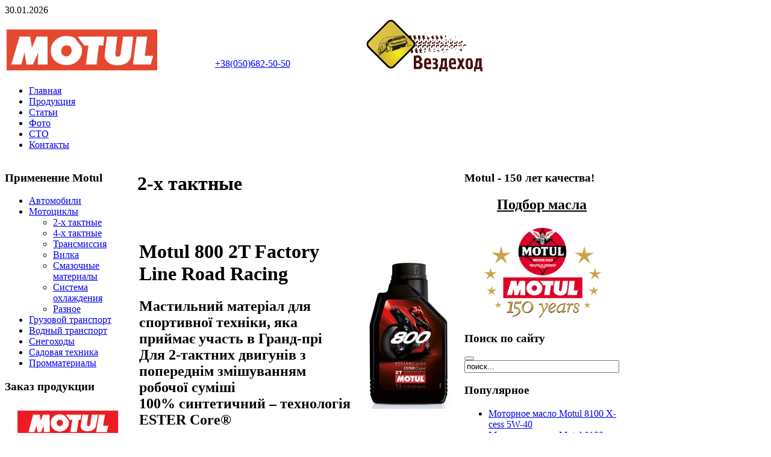

--- FILE ---
content_type: text/html; charset=utf-8
request_url: http://motul.org.ua/moto/2/84-motul-800-2t-factory-line-road-racing.html
body_size: 7749
content:
<!DOCTYPE html PUBLIC "-//W3C//DTD XHTML 1.0 Transitional//EN" "http://www.w3.org/TR/xhtml1/DTD/xhtml1-transitional.dtd">
<html xmlns="http://www.w3.org/1999/xhtml" xml:lang="ru-ru" lang="ru-ru" dir="ltr" >
<head>
  <title>Motul - Motul 800 2T Factory Line Road Racing масло купить в Киеве - Motul</title>
  <base href="http://motul.org.ua/moto/2/84-motul-800-2t-factory-line-road-racing.html" />
  <meta name="description" content="Motul 800 2T Factory Line Road Racing масло купить в Киеве" />
  <meta name="keywords" content="Motul 800 2T Factory Line Road Racing масло купить в Киеве" />
  <meta name="robots" content="index, follow" />
  <meta name="author" content="Administrator" />
  <meta name="title" content="Motul - Motul 800 2T Factory Line Road Racing масло купить в Киеве - Motul" />
  <meta name="generator" content="Motul, мотюль, мотул, моторное масло, замена масла, 10w40, 5w30, 300v" />
  <link href="/templates/yoo_flux/favicon.ico" rel="shortcut icon" type="image/x-icon" />
  <link rel="stylesheet" href="/templates/yoo_flux/css/template.css" type="text/css" />
  <link rel="stylesheet" href="/templates/yoo_flux/css/variations/combosunset.css" type="text/css" />
  <link rel="stylesheet" href="/templates/yoo_flux/css/custom.css" type="text/css" />
  <style type="text/css">
    <!--
.wrapper { width: 1020px; }
#main-shift { margin-left: 205px; }
#main-shift { margin-right: 245px; }
#menu .dropdown { width: 250px; }
#menu .columns2 { width: 500px; }
#menu .columns3 { width: 750px; }
#menu .columns4 { width: 1000px; }

    -->
  </style>
  <script type="text/javascript" src="/templates/yoo_flux/lib/js/mootools/mootools-release-1.11.js"></script>
  <script type="text/javascript" src="/media/system/js/caption.js"></script>
  <script type="text/javascript" src="/templates/yoo_flux/lib/js/addons/base.js"></script>
  <script type="text/javascript" src="/templates/yoo_flux/lib/js/addons/accordionmenu.js"></script>
  <script type="text/javascript" src="/templates/yoo_flux/lib/js/addons/fancymenu.js"></script>
  <script type="text/javascript" src="/templates/yoo_flux/lib/js/addons/dropdownmenu.js"></script>
  <script type="text/javascript" src="/templates/yoo_flux/lib/js/template.js"></script>
  <script type="text/javascript">
var YtSettings = { tplurl: '/templates/yoo_flux', color: 'combosunset' };
  </script>
  <meta property="og:image" content="images/stories/new/3D_Bidon_Motul_1L_800_2T_road_racing.jpg"/>
  <meta property="og:title" content="Масло Motul 800 2T Factory Line Road Racing"/>
  <meta property="og:type" content="article"/>
  <meta property="og:url" content="http://motul.org.ua/moto/2/84.html"/>
  <meta property="og:site_name" content="Motul"/>

<script type="text/javascript" src="/templates/yoo_flux/lib/jquery-1.8.3.min.js" charset="utf-8"></script>
<script type="text/javascript" src="/templates/yoo_flux/lib/price.js" charset="utf-8"></script>

<link rel="apple-touch-icon" href="/templates/yoo_flux/apple_touch_icon.png" />
<meta http-equiv="Content-Type" content="text/html; charset=utf-8" /></head>

<body id="page" class="yoopage column-left column-right  ">
	
	<div id="page-body">
		<div class="wrapper">

			<div id="header">

				<div id="toolbar">
				
										<div id="date">
						30.01.2026					</div>
									
										
										
				</div>
				
				<div id="headerbar">
				
										
										
				</div>

				<div id="menubar">
					<div class="menubar-2">
						<div class="menubar-3">
							<div class="menubar-4"></div>
						</div>
					</div>
				</div>

						
				<div id="logo">
					<table border="0" width="800"><tbody><tr><td valign="top"><h2 align="center"><a href="/" title="Motul: эстеры автохимия французское масло"><img src="/images/stories/motul.jpg" border="0" alt="Motul" title="Motul" width="250" align="left" /> </a></h2></td><td align="center"><h4><strong><font color="#ffffff">Авторизований інтернет-магазин</font></strong></h4> <a class="white" href="tel:+380506825050">+38(050)682-50-50</a><br /></td><td align="right" style="width: 250px"><a href="http://vezdehod.in.ua/" target="_blank"><img src="/vezdehod-logo.gif" border="0" width="200" height="94" align="bottom" /></a></td></tr></tbody></table><p><em><strong><a href="/" title="эстеры, автохимия, французкое масло"></a></strong></em></p>
				</div>
				
								<div id="menu">
					<ul class="menu"><li class="level1 item1 first"><a href="http://motul.org.ua/" class="level1 item1 first"><span class="bg ">Главная</span></a></li><li class="level1 item2"><a href="/catalog.html" class="level1 item2"><span class="bg ">Продукция</span></a></li><li class="level1 item3"><a href="/articles.html" class="level1 item3"><span class="bg ">Статьи</span></a></li><li class="level1 item4"><a href="/photo.html" class="level1 item4"><span class="bg ">Фото</span></a></li><li class="level1 item5"><a href="/service.html" class="level1 item5"><span class="bg ">СТО</span></a></li><li class="level1 item6 last"><a href="/contacts.html" class="level1 item6 last"><span class="bg ">Контакты</span></a></li></ul>
				</div>
				
					
				
		</div>

			
<!-- header end -->

			<div class="wrapper-body" style="width:100%; margin:0; padding:0;">
            <div id="middle" style="width:100%;   margin:0; padding:0;">
					<div id="middle-expand">
<table width="1020" border="0" cellspacing="0" cellpadding="0" align="left">
  <tr>
    <td valign="top" width="210">						<div id="left">
							<div class="module mod-rounded mod-rounded-header mod-rounded-grey mod-rounded-header-red  first ">

	<div class="header-1">
		<div class="header-2">
			<div class="header-3"></div>
		</div>
	</div>

		<h3 class="header">Применение Motul</h3>
	
	
	<div class="box-t1">
		<div class="box-t2">
			<div class="box-t3"></div>
		</div>
	</div>
	
	<div class="box-1">
		<div class="box-2 deepest">
			<ul class="menu_menu"><li class="level1 item1 first parent"><a href="/auto.html" class="level1 item1 first parent"><span class="bg ">Автомобили</span></a></li><li class="level1 item2 parent active"><a href="/moto.html" class="level1 item2 parent active"><span class="bg ">Мотоциклы</span></a><ul class="level2"><li class="level2 item1 first active current"><a href="/moto/2.html" class="level2 item1 first active current"><span class="bg ">2-х тактные</span></a></li><li class="level2 item2"><a href="/moto/4.html" class="level2 item2"><span class="bg ">4-х тактные</span></a></li><li class="level2 item3"><a href="/moto/transmissiya.html" class="level2 item3"><span class="bg ">Трансмиссия</span></a></li><li class="level2 item4"><a href="/moto/vilka.html" class="level2 item4"><span class="bg ">Вилка</span></a></li><li class="level2 item5"><a href="/moto/smazka.html" class="level2 item5"><span class="bg ">Смазочные материалы</span></a></li><li class="level2 item6"><a href="/moto/ohlazhdeniye.html" class="level2 item6"><span class="bg ">Система охлаждения</span></a></li><li class="level2 item7 last"><a href="/moto/raznoye.html" class="level2 item7 last"><span class="bg ">Разное</span></a></li></ul></li><li class="level1 item3 parent"><a href="/gruz.html" class="level1 item3 parent"><span class="bg ">Грузовой транспорт</span></a></li><li class="level1 item4 parent"><a href="/wather.html" class="level1 item4 parent"><span class="bg ">Водный транспорт</span></a></li><li class="level1 item5 parent"><a href="/snow.html" class="level1 item5 parent"><span class="bg ">Снегоходы</span></a></li><li class="level1 item6 parent"><a href="/sad.html" class="level1 item6 parent"><span class="bg ">Садовая техника</span></a></li><li class="level1 item7 last parent"><a href="/prom.html" class="level1 item7 last parent"><span class="bg ">Промматериалы</span></a></li></ul>		</div>
	</div>

	<div class="box-b1">
		<div class="box-b2">
			<div class="box-b3"></div>
		</div>
	</div>
		
</div><div class="module mod-rounded mod-rounded-header mod-rounded-grey mod-rounded-header-orange   ">

	<div class="header-1">
		<div class="header-2">
			<div class="header-3"></div>
		</div>
	</div>

		<h3 class="header">Заказ продукции</h3>
	
	
	<div class="box-t1">
		<div class="box-t2">
			<div class="box-t3"></div>
		</div>
	</div>
	
	<div class="box-1">
		<div class="box-2 deepest">
			<div align="center"><a href="/contacts.html"><img src="http://www.motul.org.ua/images/banners/motul_web_shop.gif" border="0" alt="Motul_shop" title="Motul_shop" width="180" /></a><a href="http://www.motul.org.ua%20border%3D/"><br />  </a><br /><a class="readmore2" href="/Motul_Price_Vezdexod_2018.xls">Скачать прайс</a></div>		</div>
	</div>

	<div class="box-b1">
		<div class="box-b2">
			<div class="box-b3"></div>
		</div>
	</div>
		
</div><div class="module mod-rounded mod-rounded-header mod-rounded-grey mod-rounded-header-orange   ">

	<div class="header-1">
		<div class="header-2">
			<div class="header-3"></div>
		</div>
	</div>

		<h3 class="header">Ваше право на голос</h3>
	
	
	<div class="box-t1">
		<div class="box-t2">
			<div class="box-t3"></div>
		</div>
	</div>
	
	<div class="box-1">
		<div class="box-2 deepest">
			<form action="index.php" method="post" name="form2">

<table width="95%" border="0" cellspacing="0" cellpadding="1" align="center" class="pollstyle-rounded color-grey header-orange">
<thead>
	<tr>
		<td style="font-weight: bold;">
			Как Вы нашли наше СТО?		</td>
	</tr>
</thead>
	<tr>
		<td align="center">
			<table class="pollstableborderstyle-rounded color-grey header-orange" cellspacing="0" cellpadding="0" border="0">
							<tr>
					<td class="sectiontableentry2style-rounded color-grey header-orange" valign="top">
						<input type="radio" name="voteid" id="voteid25" value="25" alt="25" />
					</td>
					<td class="sectiontableentry2style-rounded color-grey header-orange" valign="top">
						<label for="voteid25">
							Рекомендация знакомых						</label>
					</td>
				</tr>
											<tr>
					<td class="sectiontableentry1style-rounded color-grey header-orange" valign="top">
						<input type="radio" name="voteid" id="voteid26" value="26" alt="26" />
					</td>
					<td class="sectiontableentry1style-rounded color-grey header-orange" valign="top">
						<label for="voteid26">
							Интернет						</label>
					</td>
				</tr>
											<tr>
					<td class="sectiontableentry2style-rounded color-grey header-orange" valign="top">
						<input type="radio" name="voteid" id="voteid27" value="27" alt="27" />
					</td>
					<td class="sectiontableentry2style-rounded color-grey header-orange" valign="top">
						<label for="voteid27">
							По рекламной листовке						</label>
					</td>
				</tr>
											<tr>
					<td class="sectiontableentry1style-rounded color-grey header-orange" valign="top">
						<input type="radio" name="voteid" id="voteid28" value="28" alt="28" />
					</td>
					<td class="sectiontableentry1style-rounded color-grey header-orange" valign="top">
						<label for="voteid28">
							Форумы						</label>
					</td>
				</tr>
										</table>
		</td>
	</tr>
	<tr>
		<td>
			<div align="center">
				<input type="submit" name="task_button" class="button" value="ОК" />
				&nbsp;
				<input type="button" name="option" class="button" value="Итоги" onclick="document.location.href='/component/poll/3-2012-04-03-19-18-27.html'" />
			</div>
		</td>
	</tr>
</table>

	<input type="hidden" name="option" value="com_poll" />
	<input type="hidden" name="task" value="vote" />
	<input type="hidden" name="id" value="3" />
	<input type="hidden" name="07fd88f352229a8c3ce5b3a6b134ca28" value="1" /></form>		</div>
	</div>

	<div class="box-b1">
		<div class="box-b2">
			<div class="box-b3"></div>
		</div>
	</div>
		
</div><div class="module mod-rounded mod-rounded-header mod-rounded-grey mod-rounded-header-grey   last">

	<div class="header-1">
		<div class="header-2">
			<div class="header-3"></div>
		</div>
	</div>

	
	
	<div class="box-t1">
		<div class="box-t2">
			<div class="box-t3"></div>
		</div>
	</div>
	
	<div class="box-1">
		<div class="box-2 deepest">
			<div class="bannergroup">

<div class="banneritem"><a href="/component/banners/click/1.html" target="_blank"><img src="http://motul.org.ua/images/banners/logotip_motul.jpg" alt="Баннер" /></a><div class="clr"></div>
	</div>

</div>		</div>
	</div>

	<div class="box-b1">
		<div class="box-b2">
			<div class="box-b3"></div>
		</div>
	</div>
		
</div>
						</div>
						</td>
    <td valign="top" width=""><div style="margin-left:10px; margin-right:10px;">
							<div >
							
									
								<div class="content-wrapper-t1">
									<div class="content-wrapper-t2">
										<div class="content-wrapper-t3">
										
																				
										</div>
									</div>
								</div>
	
								<div class="content-wrapper-1">
									<div class="content-wrapper-2" >
			
										<div id="mainmiddle" >
											<div id="mainmiddle-expand">
											
												<div id="content">
													<div id="content-shift">
													
														
														<div class="">
															
															
<div class="joomla ">
	
	<div class="article">
	
				<h1 class="pagetitle">
			2-х тактные		</h1>
				
			
				
			
				
				
		<div style="clear:both;"></div><div class="socbuttons" style="padding-top: 10px; overflow: hidden; float: left; "><div style="width: 100px; height :20px; float: left;"><iframe src="http://www.facebook.com/plugins/like.php?locale=ru_RU&href=http%3A%2F%2Fmotul.org.ua%2Fmoto%2F2%2F84.html&amp;layout=button_count&amp;show_faces=true&amp;action=like&amp;colorscheme=light&amp;font=&amp;height=20" scrolling="no" frameborder="0" style="border:none; overflow:hidden; width: 100px; height :20px;" allowTransparency="true"></iframe></div><div style="clear:both;"></div><style>.soc_no a{color:#d6d6d6; font-size:8px;} .soc_yes a{color:#d6d6d6; font-size:8px;display:none;}</style><div class="soc_yes"><a href="http://nauca.com.ua/plugins/socbuttons-v14/" title="SocButtons v1.4" target="_blank">SocButtons v1.4</a></div></div><div style="clear:both;"></div> 	<div class="product_description"> 	<table border="0" class="title_table"> 		<tbody> 			<tr> 				<td> <h1>Motul 800 2T Factory Line Road Racing</h1> <h2>Мастильний матеріал для спортивної техніки, яка приймає участь в Гранд-прі<br /> Для 2-тактних двигунів з попереднім змішуванням робочої суміші <br />100% синтетичний – технологія ESTER Core®</h2> </td> 				<td><img src="/images/stories/new/3D_Bidon_Motul_1L_800_2T_road_racing.jpg" border="0" alt="  Motul 800 2T Factory Line Road Racing" /></td> 			</tr> 		</tbody> 	</table> <table border="0" class="price_table"> 	<tbody> 		<tr> 			<td>Тара (лiтр)</td> 			<td>Цiна €</td> 		</tr> 		<tr> 			<td>1</td> 			<td>30.65</td> 		</tr> 		 	</tbody> </table>   <h3>ПРИЗНАЧЕННЯ</h3> <p>Розроблена для команд мотокросу Гранд-прі.</p> <p>Сумісна із звичайним чи неетильованим бензином з високим октановим числом 124.</p> <p>Підходить для всіх потужних спортивних 2-тактних двигунів, без систем безпосередньої подачі оливи (попереднє змішування): Мотокрос, ендуро, тріали, квадри, водні мотоцикли, супер легка техніка…</p> <p>Для мотокросу використовувати продукт Motul 800 2T Off Road.</p> <p>Для систем безпосередньої подачі оливи використовувати продукт Motul 710 2T.</p>  <h3>ВЛАСТИВОСТІ</h3>  <table border="0" class="product_prop"> <tbody> 	<tr> 		<td>СТАНДАРТИ</td> 		<td>Перевищує вимоги усіх стандартів</td> 	</tr> 	 	</tbody> </table>  <p><strong>Технологія ESTER Core®</strong></p> <p>Протягом десятиліть компанія Motul розробляла мастильні матеріали з високими експлуатаційними характеристиками на основі складних ефірів.</p> <p>Обравши складні ефіри і інноваційний пакет додатків, Motul досягнув ідеальної взаємодії.</p> <p>Технологія <strong>ESTER Core®</strong> дозволяє досягнути максимальної потужності двигуна без інтенсифікації зношування і зменшення надійності.</p> <p>Забезпечує відмінне змащування навіть у вологих погодних умовах.</p> <p>Покращенні змащувальні властивості забезпечують зменшення тертя та зношування.</p> <p>Захищає двигун і випускні клапана.</p> <p>Запобігає заляганню кілець і утворення відкладень на впускних клапанах.</p>  <h3>РЕКОМЕНДАЦІЇ</h3> <p>Змішувати:</p> <p>Дорожні перегони: від 3% до 4% (від 33:1 до 25:1).</p> <p>В нормальних умовах зменшити на 0.5%.</p> <p>Може бути змінена на власний розсуд, зважаючи на умови експлуатації</p>  <h3>ФІЗИКО-ХІМІЧНІ ВЛАСТИВОСТІ</h3>  <table border="0" class="product_fh_prop"> 	<tbody> 		 <tr> 			<td>Колiр</td> 			<td>Візуально</td> 			<td> Помаранчевий</td> 		</tr>   		<!--<tr> 			<td>Клас в’язкості</td> 			<td>SAE J 300</td> 			<td> <b>SAE 5W-50</b></td> 		</tr> --> 		<tr> 			<td>Густина при 20<sup>°</sup>C (68<sup>°</sup>F)</td> 			<td>ASTM D1298</td> 			<td>0.97</td> 		</tr> 		<tr> 			<td>В’язкість при 40<sup>°</sup>C (104<sup>°</sup>F)</td> 			<td>ASTM D445</td> 			<td>157.4  мм<sup>²</sup>/с</td> 		</tr> 		<tr> 			<td>В’язкість при 100<sup>°</sup>C (212<sup>°</sup>F)</td> 			<td>ASTM D445</td> 			<td>19.2  мм<sup>²</sup>/с</td> 		</tr> 		<tr> 			<td>Індекс в’язкості </td> 			<td>ASTM D2270</td> 			<td>140</td> 		</tr> 		<!-- <tr> 			<td>В’язкість HTHS при 150<sup>°</sup>C (302<sup>°</sup>F) </td> 			<td>ASTM D4741</td> 			<td>4.5 МПа·с</td> 		</tr> --> 		<!-- <tr> 			<td>Температура втрати текучості</td> 			<td>ASTM D97</td> 			<td>-45<sup>°</sup>C/-49<sup>°</sup>F</td> 		</tr> --> 		<tr> 			<td>Температура спалаху</td> 			<td>ASTM D92</td> 			<td>274<sup>°</sup>C/525<sup>°</sup>F</td> 		</tr> 		<!-- <tr> 			<td>Загальне лужне число</td> 			<td>ASTM D2896 </td> 			<td>8,4 мг KOH/г</td> 		</tr> --> 	</tbody> </table>   <address> Виробник залишає за собою право змінювати характеристики продуктів з метою підвищення якості продукції без спеціального сповіщення.<br />Приведенні характеристики є довідковими і не є публічною офертою. – Вироблено в Франції.<br /> Motul – 119 бульвар Фелікс ФОР, П/с 94-93 303, Обервіл’є, Франція. Представництво в Україні: www.motul.com </address>     </div>		
		
	</div>
	
</div>
														</div>
							
																											
													</div>
												</div>
												<!-- content end -->
												
																								
																								
											</div>
										</div>
										<!-- mainmiddle end -->
			
									</div>
								</div>
	
								<div class="content-wrapper-b1">
									<div class="content-wrapper-b2">
										<div class="content-wrapper-b3"></div>
									</div>
								</div>
                                <br />
                                
		                                
                                <br />
								                                
							
							</div>
						</div></td>
  
    <td valign="top" width="210">	
												<div id="right">
							<div class="module mod-rounded mod-rounded-header mod-rounded-grey mod-rounded-header-red  first ">

	<div class="header-1">
		<div class="header-2">
			<div class="header-3"></div>
		</div>
	</div>

		<h3 class="header">Motul - 150 лет качества!</h3>
	
	
	<div class="box-t1">
		<div class="box-t2">
			<div class="box-t3"></div>
		</div>
	</div>
	
	<div class="box-1">
		<div class="box-2 deepest">
			<div align="center"><h2><strong><a href="https://www.motul.com/ua/uk/lubricants" target="_blank"> <font color="#000000"> Подбор масла</font></a><br /></strong></h2></div><div style="text-align: center"><img src="/images/stories/motul150.jpg" border="0" alt="Маслам Motul 150 лет!" title="Маслам Motul 150 лет!" width="200" /></div>		</div>
	</div>

	<div class="box-b1">
		<div class="box-b2">
			<div class="box-b3"></div>
		</div>
	</div>
		
</div><div class="module mod-rounded mod-rounded-header mod-rounded-grey mod-rounded-header-red   ">

	<div class="header-1">
		<div class="header-2">
			<div class="header-3"></div>
		</div>
	</div>

		<h3 class="header">Поиск по сайту</h3>
	
	
	<div class="box-t1">
		<div class="box-t2">
			<div class="box-t3"></div>
		</div>
	</div>
	
	<div class="box-1">
		<div class="box-2 deepest">
			
<form action="index.php" method="post" class="default-search">
	<div class="searchbox">
		<button class="search-magnifier" type="submit" value="Search"></button>
		<input class="searchfield" type="text" onfocus="if(this.value=='поиск...') this.value='';" onblur="if(this.value=='') this.value='поиск...';" value="поиск..." size="30" alt="Поиск" maxlength="20" name="searchword" />
	</div>
	<input type="hidden" name="task"   value="search" />
	<input type="hidden" name="option" value="com_search" />
</form>		</div>
	</div>

	<div class="box-b1">
		<div class="box-b2">
			<div class="box-b3"></div>
		</div>
	</div>
		
</div><div class="module mod-rounded mod-rounded-header mod-rounded-grey mod-rounded-header-grey   last">

	<div class="header-1">
		<div class="header-2">
			<div class="header-3"></div>
		</div>
	</div>

		<h3 class="header">Популярное</h3>
	
	
	<div class="box-t1">
		<div class="box-t2">
			<div class="box-t3"></div>
		</div>
	</div>
	
	<div class="box-1">
		<div class="box-2 deepest">
			<ul class="mostread">
	<li class="mostread">
		<a href="/auto/dvigatel/31-motul-8100-x-cess-5w-40.html" class="mostread">
			Моторное масло Motul 8100 X-cess 5W-40</a>
	</li>
	<li class="mostread">
		<a href="/auto/dvigatel/30-motul-8100-eco-nergy-5w-30.html" class="mostread">
			Моторное масло Motul 8100 Eco-nergy 5W-30</a>
	</li>
	<li class="mostread">
		<a href="/auto/dvigatel/13-motul-specific-504-00-507-00-5w-30.html" class="mostread">
			Моторное масло Motul Specific 504.00-507.00 5W-30</a>
	</li>
	<li class="mostread">
		<a href="/auto/dvigatel/26-motul-8100-x-clean-5w-40-c3.html" class="mostread">
			Моторное масло Motul 8100 X-clean 5W-40 - C3</a>
	</li>
	<li class="mostread">
		<a href="/auto/transmissiya/42-motul-multi-atf.html" class="mostread">
			Трансимиссинное масло Motul Multi ATF</a>
	</li>
</ul>		</div>
	</div>

	<div class="box-b1">
		<div class="box-b2">
			<div class="box-b3"></div>
		</div>
	</div>
		
</div>
						</div>


						<br/><div style="text-align: center"><object classid="clsid:d27cdb6e-ae6d-11cf-96b8-444553540000" codebase="http://download.macromedia.com/pub/shockwave/cabs/flash/swflash.cab#version=6,0,40,0" width="240" height="350"><param name="width" value="240" /><param name="height" value="250" /><param name="src" value="/banner_motul_flash_240px_350px.swf" /><embed type="application/x-shockwave-flash" width="240" height="350" src="/banner_motul_flash_240px_350px.swf"></embed></object></div>
                        </td>
  </tr>
</table>		
						
					</div>
				</div>
	
				
			</div>

		</div>
	</div>

	<div id="page-footer">
		<div class="wrapper">

			<div id="footer">
				

<center><!--bigmir)net TOP 100-->
<script type="text/javascript" language="javascript"><!--
function BM_Draw(oBM_STAT){
document.write('<table cellpadding="0" cellspacing="0" border="0" style="display:inline;margin-right:4px;"><tr><td><div style="margin:0px;padding:0px;font-size:1px;width:88px;"><div style="background:url(\'http://i.bigmir.net/cnt/samples/diagonal/b61_top.gif\') no-repeat bottom;"> </div><div style="font:10px Tahoma;background:url(\'http://i.bigmir.net/cnt/samples/diagonal/b61_center.gif\');"><div style="text-align:center;"><a href="http://www.bigmir.net/" target="_blank" style="color:#0000ab;text-decoration:none;font:10px Tahoma;">bigmir<span style="color:#ff0000;">)</span>net</a></div><div style="margin-top:3px;padding: 0px 6px 0px 6px;color:#e2762d;"><div style="float:left;font:10px Tahoma;">'+oBM_STAT.hosts+'</div><div style="float:right;font:10px Tahoma;">'+oBM_STAT.hits+'</div></div><br clear="all"/></div><div style="background:url(\'http://i.bigmir.net/cnt/samples/diagonal/b61_bottom.gif\') no-repeat top;"> </div></div></td></tr></table>');
}
</script>

</noscript>
<a href="http://www.bigmir.net/" target="_blank"><img src="http://c.bigmir.net/?v16882926&s16882926&t2" width="88" height="31" alt="bigmir)net TOP 100" title="bigmir)net TOP 100" border="0" /></a>
</noscript>
<!--bigmir)net TOP 100--></center>


<a href="http://motul.org.ua/" target="_blank"> <img src="/images/stories/photo/motul_gif.gif" alt="motul" width="88" height="31" border="0" align="bottom"  longdesc="http://motul.org.ua" />

				
				
			</div>
			<!-- footer end -->

		</div>
	</div>
<script type="text/javascript">
var gaJsHost = (("https:" == document.location.protocol) ? "https://ssl." : "http://www.");
document.write(unescape("%3Cscript src='" + gaJsHost + "google-analytics.com/ga.js' type='text/javascript'%3E%3C/script%3E"));
</script>
<script type="text/javascript">
try {
var pageTracker = _gat._getTracker("UA-10430423-1");
pageTracker._trackPageview();
} catch(err) {}</script>
<script type="text/javascript">course(48);

jQuery("#content-shift > div > div > div > div span[style*='font-size: medium']").css({"font-family":"Arial, Helvetica, sans-serif", "line-height":"150%", "color":"#646464", "font-size":"12px"});
jQuery("#content-shift p[style*='margin: 0px 0px 28px; color: #1a1a1a']").css({"font-family":"Arial, Helvetica, sans-serif", "line-height":"150%", "color":"#646464", "font-size":"12px"});
jQuery("span[style*='font-size: xx-small'] u").css({"font-size":"9px"});
jQuery("p[class='western'] span").css({"font-family":"Arial, Helvetica, sans-serif", "line-height":"150%", "color":"#646464", "font-size":"12px"});
jQuery("#content-shift p[style*='line-height: 24px']").css({"font-family":"Arial, Helvetica, sans-serif", "line-height":"150%", "color":"#646464", "font-size":"12px"});
jQuery("#content-shift h2 span[style*='font-family: Merriweather, Georgia, serif']").css({"font-family":"Arial, Helvetica, sans-serif", "line-height":"24px", "color":"#50555A", "font-size":"24px", "font-weight":"700"});
jQuery("#content-shift font span[style*='font-size: 16px; font-weight: normal; line-height: 28px']").css({"font-family":"Arial, Helvetica, sans-serif", "line-height":"150%", "color":"#646464", "font-size":"12px"});
jQuery(".mce-item-table").css({"width":"100%"})
jQuery("#content-shift > div > div > div > table td[style*='padding: 0cm']").css({"border":"1px dashed #bbbbbb"});
</script>
</body>
</html>